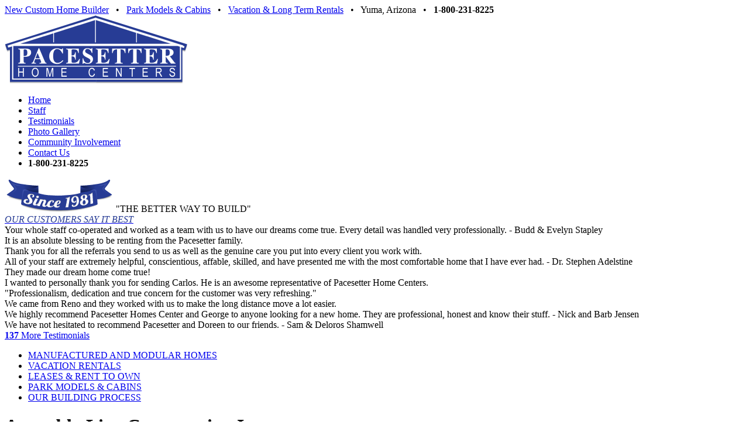

--- FILE ---
content_type: text/html
request_url: https://www.thebetterwaytobuildhomes.com/index.html
body_size: 15967
content:
<!DOCTYPE html>
<html lang="en">
<head>
	<meta charset="utf-8" />
	<title>Pacesetter Home Centers</title>
	<meta name="description" content="Pacesetter Homes: Manufactured housing by Schult Homes. Commercial Modular buildings, Custom homebuilder of manufactured, modular housing. Park Models and Cabins. Vacation and Long Term Rentals. Serving California and Arizona from Yuma, AZ."/>
	<meta name="keywords" content="Pacesetter Homes, Pacesetter Home Centers, Energy Star, Manufactured Home, Modular Home, Commercial Modular Building, Custom Homes, Home Builder, Park Model, Cabin, Vacation Rental, Long Term Rental, Rent to Own, Yuma, Arizona, Savant Estates"/>

	<link href='//fonts.googleapis.com/css?family=Lato:400,700,400italic,700italic|Changa+One:400,400italic' rel='stylesheet' type='text/css'>
	<link rel="icon" type="image/png" href="/art/favicon.ico">
	<link rel="stylesheet" href="/includes/css/styles.css" type="text/css" />
	<link rel="stylesheet" type="text/css" href="/includes/slick/slick.css"/>
	<link rel="stylesheet" href="/includes/font-awesome/css/font-awesome.min.css">
	<script type="text/javascript" src="//ajax.googleapis.com/ajax/libs/jquery/1.9.1/jquery.min.js"></script>
	<script type="text/javascript" src="/includes/js/stickynav.js"></script>
	<script type="text/javascript" src="/includes/js/backstretch.js"></script>
	<script type="text/javascript" src="/includes/slick/slick.js"></script>

	<link rel="image_src" href="/art/image.png" />
	<link rel="apple-touch-icon" href="/art/touch-icon-iphone.png">
	<link rel="apple-touch-icon" sizes="76x76" href="/art/touch-icon-ipad.png">
	<link rel="apple-touch-icon" sizes="120x120" href="/art/touch-icon-iphone-retina.png">
	<link rel="apple-touch-icon" sizes="152x152" href="/art/touch-icon-ipad-retina.png">
	<meta property="og:image" content="http://www.thebetterwaytobuildhomes.com/art/phc-fb.png" />

</head>
<body>
<div id="fb-root"></div>
<script>(function(d, s, id) {
  var js, fjs = d.getElementsByTagName(s)[0];
  if (d.getElementById(id)) return;
  js = d.createElement(s); js.id = id;
  js.src = "//connect.facebook.net/en_US/sdk.js#xfbml=1&version=v2.4";
  fjs.parentNode.insertBefore(js, fjs);
}(document, 'script', 'facebook-jssdk'));</script>
<div id="header">
	<div class="site-description">
		<div class="container">
			<a href="/manufactured-homes.html">New Custom Home Builder</a> &nbsp;&nbsp;&bull;&nbsp;&nbsp;
			<a href="/park-models-and-cabins.html">Park Models & Cabins</a> &nbsp;&nbsp;&bull;&nbsp;&nbsp;
			<a href="/leases-and-rent-to-own.html">Vacation & Long Term Rentals</a> &nbsp;&nbsp;&bull;&nbsp;&nbsp;
			Yuma, Arizona &nbsp;&nbsp;&bull;&nbsp;&nbsp; <b>1-800-231-8225</b>  &nbsp;&nbsp;&nbsp;&nbsp;  <a href="https://www.facebook.com/pages/Pacesetter-Home-Centers/251802144861199" target="_blank"><i class="fa fa-facebook-official fa-lg"></i></a>
		</div>
	</div>
	<div class="lawn">
		<div class="container">
			<div class="logo">
				<a href="/index.html"><img src="/art/Pacesetter-Home-Centers.png" alt="Pacesetter Home Centers" border="0"></a>
			</div>
			<div class="top-nav">
				<ul>
					<li><a href="/index.html"><i class="fa fa-home"></i> Home</a></li>
					<li><a href="/staff.html"><i class="fa fa-user"></i> Staff</a></li>
					<li><a href="/testimonials.html"><i class="fa fa-comment"></i> Testimonials</a></li>
					<li><a href="/photo-gallery.html"><i class="fa fa-picture-o"></i> Photo Gallery</a></li>
					<li><a href="/community-involvement.html"><i class="fa fa-users"></i> Community Involvement</a></li>
					<li><a href="/contact-us.html"><i class="fa fa-phone"></i> Contact Us</a></li>
					<li class="tiny-only"><b>1-800-231-8225</b>  &nbsp;&nbsp;&nbsp;&nbsp;  <a href="https://www.facebook.com/pages/Pacesetter-Home-Centers/251802144861199" target="_blank"><i class="fa fa-facebook-official fa-lg"></i></a></li>
				</ul>
			</div>
			<div class="slogan">
				<img src="/art/Since-1981.png" width="186" height="58" alt="Since 1981" border="0">
				<span>"THE BETTER WAY TO BUILD"</span>
			</div>
			<div class="testimonials">
				<a href="/testimonials.html"><span style="color:#273c95"><i>OUR CUSTOMERS SAY IT BEST</i></span></a>
						<div id="ticker">
							<div>Your whole staff co-operated and worked as a team with us to have our dreams come true. Every detail was handled very professionally. - Budd & Evelyn Stapley </div><div>It is an absolute blessing to be renting from the Pacesetter family.</div><div>Thank you for all the referrals you send to us as well as the genuine care you put into every client you work with.</div><div>All of your staff are extremely helpful, conscientious, affable, skilled, and have presented me with the most comfortable home that I have ever had. - Dr. Stephen Adelstine</div><div>They made our dream home come true!</div><div>I wanted to personally thank you for sending Carlos. He is an awesome representative of Pacesetter Home Centers.</div><div>"Professionalism, dedication and true concern for the customer was very refreshing."</div><div>We came from Reno and they worked with us to make the long distance move a lot easier.</div><div>We highly recommend Pacesetter Homes Center and George to anyone looking for a new home. They are professional, honest and know their stuff. - Nick and Barb Jensen</div><div>We have not hesitated to recommend Pacesetter and Doreen to our friends. - Sam & Deloros Shamwell</div>						</div>
				<a href="/testimonials.html" class="more-testimonials">
							<span class="fa-stack">
							    <i class="fa fa-comment fa-stack-2x"></i>
							    <strong class="comment-count fa-stack-1x fa-stack-text fa-inverse">
							    	137							    </strong>
							</span>
  					More Testimonials
  				</a>
			</div>
			<div style="clear:both;"></div>
		</div>
	</div>
	<div id="navigation">
		<div class="container">
			<ul>
				<li class="long"><a href="/manufactured-homes.html">MANUFACTURED AND MODULAR HOMES</a></li>
				<li class="short"><a href="/vacation-rentals.html">VACATION RENTALS</a></li>
				<li class="short"><a href="/leases-and-rent-to-own.html">LEASES & RENT TO OWN</a></li>
				<li class="short"><A href="/park-models-and-cabins.html">PARK MODELS & CABINS</a></li>
				<li class="short"><a href="/our-building-process.html">OUR BUILDING PROCESS</a></li>
			</ul>
		</div>
	</div>
</div>
<div id="header-spacer"></div>
<div id="slideshow">
	<div class="inner-shadow">
		<div class="container">
			<div id="caption-container">
				<div class="caption"></div>
				<div class="caption-description"></div>
				<div style="clear:both;"></div>
				<div style="clear:both;"></div>
			</div>
		</div>
		<div id="home-slideshow-nav">
			<i id="prev" class="fa fa-chevron-left"></i>
			<i id="next" class="fa fa-chevron-right"></i>
		</div>
	</div>
</div>
<div id="panel02">
	<div class="container">
		<h1 style="font-size:24pt;">Assembly Line Construction Is <i style="color:#FFF;">"THE BETTER WAY TO BUILD"</i></h1>
		<div class="better-way-col">
			<a href="/our-building-process.html" style="color:#FFF;">
			<span class="fa-stack fa-4x">
  				<i class="fa fa-circle fa-stack-2x"></i>
			  	<i class="fa fa-wrench fa-stack-1x fa-inverse"></i>
			</span>
			</a>
			<h3>Why Factory Built?</h3>
			<p>Virtually all the best products are manufactured in factories. <a href="/our-building-process.html">Click here to learn more</a>.</p>
		</div>
		<div class="better-way-col">
			<a href="/why-pacesetter.html" style="color:#FFF; height:100px; padding-top:30px; display:block;">
			<img src="/art/Pacesetter-Home-Centers.png" width="90%" border="0" alt="Pacesetter Home Centers">
			</a>
			<h3>Why Pacesetter Homes?</h3>
			<p>More than 100 years of experience ready to work for you. <a href="/why-pacesetter.html">Click here to learn more</a>.</p>
		</div>
		<div class="better-way-col">
			<a href="/our-builder.html" style="color:#FFF; height:100px; padding:20px 0px 10px 0px; display:block;">
			<img src="/art/Schult-white.png" width="90%" border="0" alt="Schult Homes">
			</a>
			<h3>Why Schult Homes?</h3>
			<p>America's Oldest, Largest and Most Experienced Home Builder. <a href="/our-builder.html">Click here to learn more</a>.</p>
		</div>
		<div class="better-way-col">
			<a href="/testimonials.html" style="color:#FFF;">
			<span class="fa-stack fa-4x">
  				<i class="fa fa-circle fa-stack-2x"></i>
			  	<i class="fa fa-commenting fa-stack-1x fa-inverse"></i>
			</span>
			</a>
			<h3>A Message From Our Bosses</h3>
			<p><a href="/testimonials.html">Click here</a> to see what our customers have to say about us. </p>
		</div>
		<div style="clear:both;"></div>
	</div>

</div>

<div id="clayton-built">
  <div class="container">
    <div class="col">
      <img width="250" height="auto" alt="claytonbuilt logo" src="/art/claytonbuilt_white.png">
    </div>
    <div class="col-text">
      <p><span id="clayton-paragraph"> <b>Clayton Built® Homes Yuma, AZ.</b> It’s not just a name. It’s a name that stands for something. There’s more to a home than just solid engineering and a modern design with all the bells and whistles. A home is a place to make memories and messes in, to color the walls blue and green because your kids got a new set of markers, to bake and laugh and grow and thrive. That’s why Clayton pays special care and attention to every square inch of each home we build from concept to delivery and installation and beyond.</p> <p><a href="clayton-built-homes-yuma-az.html" class="big-button">Click here to learn more about Clayton Built® Homes Yuma, AZ</a> </p></span>
    </div>
    <div class="hbg-logo">
    	<img src="/art/claytonHBG_white.png" width="300" height="auto" alt="hbglogo">
    </div>
  </div>
</div>

<div id="happyness">

	<div class="container">

		<div id="happyness-logo-div">
			<img src="/art/buildinghappyness.png" width="300" height="auto" alt="happynesslogo">
		</div>

		<div id="happyness-text">
			<p>Building Happyness is an aspiration, a blueprint for action, and <i>the way we open doors to a better life.</i>
				<br>
				<br>
			It is a reminder that we are called to listen, connect, and genuinely care about others in their pursuit of happiness.
				<br>
				<br>
			<b>It is our promise to be constantly building...</b><br>
			building dreams, trust, confidence,peace-of-mind, smiles and lasting memories.</p>
		</div>
	</div>
</div>

<div class="container-fluid" style="background-image: url(art/blueprint-bg.jpg); padding: 20px">


		<style>.cgi-rt{margin:auto; position:relative;pointer-events: none; height:406px;max-height:406px;max-width:720px;}@media only screen and (max-width: 510px){.cgi-rt{max-height:255px;height:255px;}</style>

		<div class="cgi-rt">

				<iframe style="pointer-events: auto;position:absolute;top:0;left:0;width:100%;height:100%;border:0;box-sizing: border-box;max-width: 720px!important;max-height: 406px!important;background: transparent!important;" height="406" width="720" id="rtplayerjlC"  type="text/html" src="https://elocallink.tv/e/?v=jlC&ap=1" frameborder="0" allow="autoplay; encrypted-media" allowfullscreen></iframe>
		</div>

</div>


<div id="footer">
	<div class="container">
		<div class="col2">
			<h1>Pacesetter Home Centers is refining the custom home building process with <i>"THE BETTER WAY TO BUILD"</i></h1>
			<p>Please contact us and let us know how we may serve you. A customer service representative will contact you soon. Thank you again for choosing Pacesetter Home Centers.</p>
			<p style="margin:10px 0px;"><a href="/contact-us.html" class="big-button">Fill Our Contact Email Form</a></p>
			<div class="phone-number">
				or call us:  <span>1-800-231-8225</span>
				<p>Pacesetter Home Centers<br>
				8717 S. Frontage Rd.<br>
				Yuma, AZ 85366<br>
				<a href="https://www.google.com/maps/place/8717+S+Interstate+8+Frontage+Rd,+Yuma,+AZ+85365/@32.6706865,-114.4847997,15.79z/data=!4m2!3m1!1s0x80d660f8cdfae7e7:0xdaffa95f96440c03" target="_blank"><span>View location map</span></a></p>
			</div>
		</div>
		<div class="col2" style="margin-left:40px;">
			<div class="fb-page" data-href="https://www.facebook.com/pages/Pacesetter-Home-Centers/251802144861199" data-width="450" data-height="600" data-small-header="false" data-adapt-container-width="true" data-hide-cover="false" data-show-facepile="true" data-show-posts="true" style="border:1px solid #666;"><div class="fb-xfbml-parse-ignore"><blockquote cite="https://www.facebook.com/pages/Pacesetter-Home-Centers/251802144861199"><a href="https://www.facebook.com/pages/Pacesetter-Home-Centers/251802144861199">Pacesetter Home Centers</a></blockquote></div></div>
		</div>
		<div style="clear:both;"></div>
		<div class="credits">
			<hr>
			<div class="col2">
				&copy; Pacesetter Home Centers
			</div>
			<div class="col2" style="float:right; text-align:right;">
				<a href="http://www.mgmdesign.com" target="_blank">Web site developed by MGM Design in Yuma, Arizona</a>
			</div>
			<div style="clear:both;"></div>
		</div>
		<div style="clear:both;"></div>
	</div>
</div>

<script>
	$(function() {
		 $('#slideshow').backstretch([
//			"art/slide01.jpg",
			"art/slide02.jpg",
			"art/slide03.jpg",
			"art/slide04.jpg",
			"art/slide05.jpg",
			"art/slide06.jpg"
	    ], {
       		fade: 200,
	        duration: 12000
	    });
        var texts = [
 //         "Refining The Home Building Process",
          "Quality You Expect",
          "Customize Your Home",
          "Green Building",
          "Custom Quality Without the Wait.",
          "Savant Homes"
        ];
        var description = [
//          "<i class='fa fa-line-chart fa-5x'></i>Our partner, Berkshire Hathaway, is the largest home builder in the world. This gives us the buying power to provide you with the highest quiality, most efficient home possible at affordable prices.<div style='clear:both;'></div>",
          "<i class='fa fa-cloud fa-5x'></i>Our assembly line construction in a climate controlled environment offer you the highest level of consistency, efficiency and quality with every home we build. What Henry Ford did to advance the automobile industry, we are now doing for housing.<div style='clear:both;'></div>",
          "<i class='fa fa-wrench fa-5x'></i>All floorplans can be easily customized using precision digital computer specifications. You dream it, we build it.<div style='clear:both;'></div>",
          "<img src='/art/Energy_Star.png' width='100' border='0' style='padding:0px 0px 10px 10px; float:right;'>Our building facility defines efficiency - everything is recycled and re-used. Your finished home is built to extremely high efficiency standards. Our process is so refined, the waste from and entire 1700 square foot home can often be fit in a single wheel barrel.<div style='clear:both;'></div>",
          "<i class='fa fa-clock-o fa-5x'></i>Your next home should be built in our controlled, high quality, high efficiency environment that often results in homes that can be ready in as little as 90 days.<div style='clear:both;'></div>",
          "<i class='fa fa-key fa-5x'></i>Model homes are available for immediate occupancy in Savant Estates and other areas.<div style='clear:both;'></div>",
        ];
        $(window).on("backstretch.show", function (e, instance) {
			$('.caption').fadeOut(300, function() {
				$(this).html( texts[instance.index] ).fadeIn(500);
			});
			$('.caption-description').fadeOut(300, function() {
				$(this).html( description[instance.index] ).fadeIn(500);
			});
        });


		$("#prev").click(function (e) {
		e.preventDefault();
		  $("#slideshow").backstretch('prev');
		});

		$("#next").click(function (e) {
		e.preventDefault();
		  $("#slideshow").backstretch('next');
		});

		$('#ticker').slick({
			slidesToShow: 1,
			slidesToScroll: 1,
			autoplay: true,
			autoplaySpeed: 8000,
			dots: false,
			infinite: true,
			fade: false,
			vertical: true,
			speed: 800,
			arrows: false,
			lazyLoad: true,
			touchMove: false,
			accessibility: false,
			draggable: false,
		});

	    $('#panel02').backstretch("art/blueprint-bg.jpg");
	});

</script>

</body>
</html>

--- FILE ---
content_type: text/html; charset=UTF-8
request_url: https://elocallink.tv/e/?v=jlC&ap=1
body_size: 24532
content:
 


<!DOCTYPE html>
<html lang="en">
<head>
	<!-- vol: -1 -->
	<!-- ccs: disabled -->
	<!-- <track kind="captions" src="//elocallink.tv/m/v/15/getTextTrack.php?mid=162317" srclang="en" label="English" mode="disabled"> -->
	<title>Pacesetter Home Centers</title>
	<meta property="fb:app_id" content="307499559426335"/><meta property="og:url" content="https://elocallink.tv/e/share.php?ffb=1&v=jlC&ap=1"/><meta property="og:title" content="Pacesetter Home Centers"/><meta property="og:image" content="https://vid.hellonetcdn.com/vid/az/yuma/biz/azyu18_19_rev2_iwd1.jpg?"/>
	<link href="https://fonts.googleapis.com/css?family=PT+Sans" rel="stylesheet">
	<link rel="stylesheet" href="https://cdnjs.cloudflare.com/ajax/libs/font-awesome/6.5.1/css/all.min.css"  crossorigin="anonymous">

	<script src="/m/v/15/video.6.13.0.js"></script>
	<link href="/m/v/15/video-js.min.6.13.0.css" rel="stylesheet" type="text/css">

	<!--<link href="https://files.hellonetcdn.com/st/js/video-js-6.8.0/video-js.css" rel="stylesheet">-->
	<script src="https://ajax.googleapis.com/ajax/libs/jquery/1.12.0/jquery.min.js"></script>
	<link href="https://files.hellonetcdn.com/st/js/video-js-6.8.0/videojs-contextmenu-ui.css" rel="stylesheet">
	<link href="https://files.hellonetcdn.com/st/js/video-js-6.8.0/rt-videojs-playlist-ui.css" rel="stylesheet">
	<script src="https://files.hellonetcdn.com/st/js/video-js-6.8.0/ie8/videojs-ie8.min.js"></script>
	<!--<script src="https://files.hellonetcdn.com/st/js/video-js-6.8.0/video.min.js"></script>-->
	<script src="https://files.hellonetcdn.com/st/js/video-js-6.8.0/videojs-playlist.min.js"></script>
	<script src="https://files.hellonetcdn.com/st/js/video-js-6.8.0/videojs-playlist-ui.min.js"></script>
	<script src="https://files.hellonetcdn.com/st/js/video-js-6.8.0/videojs-contextmenu.min.js"></script>
	<script src="https://files.hellonetcdn.com/st/js/video-js-6.8.0/videojs-contextmenu-ui.min.js"></script>
	<script src="https://elocallink.tv/m/v/15/CustomCCButton.js"></script>

	<script src="/m/v/Redesign4/js/videojs-resolution-switcher-v7_20210303.js"></script>
	<link href="/m/v/Redesign4/js/videojs-resolution-switcher-v7.css" rel="stylesheet" type="text/css">

	<!-- <link rel="stylesheet" href="https://cdnjs.cloudflare.com/ajax/libs/uikit/3.0.0-rc.2/css/uikit.min.css" /> -->

	<meta name="viewport" content="width=device-width, initial-scale=1">
	<script src="/m/v/Redesign4/js/KolorWheel.min.js"></script>
	<script src="js/SharePanel.js?r=1768354871"></script>
	<script>
	var sharePanel;
	var thisBaseLink = 'https://elocallink.tv/e/share.php?ffb=1&v=jlC&ap=1';
	var su = 'Check out this video';
	var brandColor = '#000000';


	</script>
	<style>

		html {
			overflow: hidden;
		}
		body {
			background-color: transparent!important;
			color: #fff;
			height: 100%;
			width: 100%;
			overflow: hidden;
			position: absolute;
			margin: 0;
			padding: 0;
		}

		.fadein {
			opacity: 1;
			transition: opacity .25s ease-in-out;
			-moz-transition: opacity .25s ease-in-out;
			-webkit-transition: opacity .25s ease-in-out;
		}
		.fadeout {
			opacity: 0;
			transition: opacity 1.25s ease-in-out;
			-moz-transition: opacity 1.25s ease-in-out;
			-webkit-transition: opacity 1.25s ease-in-out;
		}


				@media only screen and (max-width: 600px) {
		/*.oneclickvideo-dimensions.vjs-fluid {
		    padding-top: 58%;
		  }*/
		}

		.playlist-container.vjs-fluid {
			/*padding-top: 39.6%;*/
		}
		.at-expanding-share-button-toggle-bg {
			opacity: 0.5!important;
		}
		.at-expanding-share-button-toggle-bg  span {
			background-color: blue!important;
		}
		.at-expanding-share-button[data-position=bottom-right] {
			/*	top:30px!important;
				left:10px!important; */
		}

		.vjs-playlist-vertical .vjs-playlist-thumbnail {
			display: block;
			width: 100%;
			height: 70px;
		}

		.video-js,
		.playlist-container {
			/*position: relative;
			min-width: 100px;
			min-height: 50px;
			height: 0;*/
		}

		.video-js .vjs-text-track-display > div > div > div {
			background-color:  rgba(0, 0, 0, 0.45)!important;
			padding: .25em .5em;
			border-radius: .35em;
			-moz-border-radius: .35em;
			-webkit-border-radius: .35em;
			font-size: 100% !important;
		}
		.video-js .vjs-texttrack-settings {
			display: none;
		}

		.video-js button.vjs-subs-caps-button > span:before {
			content: "\f20a" !important;
			font-size: 1.6em !important;
			line-height: 1.8em !important;
			font-weight: 400 !important;
			font-family: 'FontAwesome', 'Font Awesome', 'Font Awesome 5', 'Font Awesome 5 Free', 'Font Awesome 5 Brands', 'Font Awesome 6 Free' !important;
		}
		.video-js button.vjs-subs-caps-button.showing > span:before {
			font-weight: 900 !important;
		}

		#mediaspace {
			display: flex;
			flex-wrap: wrap;
			justify-content: space-between;

			width: 100%;
			height: 100%;

			position: relative;
			top: 0;
			left: 0;
			
		}
				body.playlist #mediaspace {
			width: calc(100% - 180px);
		}
		

		#bug {
			z-index:1000;
			position: absolute;
			opacity: 0.75;
			left:10px;
			top:4px;
		}
		#businessbug {
			z-index:1000;
			position: absolute;
			opacity: 0.65;
			right:1px;
			top:1px;
		}
		@media only screen and (max-width: 600px) {
			#businessbug {
				width:60px;height:60px;
			}
		}
		#unmutebug {
			z-index:1000;
			position: absolute;
			opacity: 0.95;
			left:16px;
			top:150px;
		}
		@media only screen and (max-width: 600px) {
			#unmutebug {
				top:150px;
			}
		}
		.video-js {
			flex: 3 1 80%;
		}
		.playlist-container,
		.playlist-container.vjs-fluid {
			padding-top: 0;
						width: 180px;
			height: 100%;
			position: absolute;
			top: 0;
			left: 100%;
					}
		.vjs-playlist
		{
			height: 100%;
		}
		#oneclickvideo {
			padding-top: 56.25%;
		}
		#oneclickvideo.vertical{
			padding-top:177%;
		}
		#businessinfosection {
			font-family: Arial;
			color: black;
			font-size: large;
					}
		#businessinfosection .bphone {
			font-size: larger;
			font-weight: bold;
		}
		#businessinfosection .bspace {
			width:40px;
			display: inline-block;
		}
		#businessinfosection .bweb a:link {
			text-decoration: none;
		}
		.nosho {
			display: none !important;
		}




		/* Resolution Button */
		.vjs-resolution-button .vjs-menu,
		.vjs-subs-caps-button .vjs-menu {
			bottom: 100%;

			/*width: auto;*/
			margin-bottom: 0;
		}
		.vjs-menu-button-popup .vjs-menu .vjs-menu-content {
			bottom: 100%;
		}
		.vjs-resolution-button .vjs-resolution-button-label {
			color: #fff;

			display: flex;
			display: -webkit-flex;
			align-items: center;
			-webkit-align-items: center;
			-moz-align-items: center;
			justify-content: center;
			-webkit-justify-content: center;
			-moz-justify-content: center;
		}

		.share {
	background-color: rgba(0, 0, 0, .7);

	position: absolute;
	top: 0;
	left: 0;
	z-index: 100;

	width:100%;
		height: 88px;
	
	padding: 0 1rem;

	box-sizing: border-box;
	-webkit-box-sizing: border-box;

	overflow: hidden;

	text-align: center;
	white-space: nowrap;

	transform: translate3d(0, -100%, 0);
	-webkit-transform: translate3d(0, -100%, 0);
	-moz-transform: translate3d(0, -100%, 0);

	transition: all .3s ease-out;
	-webkit-transition: all .3s ease-out;
	-moz-transition: all .3s ease-out;
	transition-property: transform;
	-webkit-transition-property: transform;
	-moz-transition-property: transform;

	display: flex;
	display: -webkit-flex;
	align-items: center;
	-webkit-align-items: center;
	-moz-align-items: center;
	justify-content: center;
	-webkit-justify-content: center;
	-moz-justify-content: center;
}
.share.visible {
	transform: translate3d(0, 0, 0);
	-webkit-transform: translate3d(0, 0, 0);
	-moz-transform: translate3d(0, 0, 0);
}
.videoContainer.loading .share.visible {
	transform: translate3d(0, -100%, 0);
	-webkit-transform: translate3d(0, -100%, 0);
	-moz-transform: translate3d(0, -100%, 0);
}
.share > span {
	flex-shrink: 1;
	-webkit-flex-shrink: 1;
	-moz-flex-shrink: 1;
	flex-grow: 0;
	-webkit-flex-grow: 0;
	-moz-flex-grow: 0;
}
.share > span > img {
	max-width: 100%;
	height: auto;
}
.share .icon {

		width: 3rem;
	height: 3rem;
	margin: 0 .5rem;
	border-radius: 1.75rem;
	

	flex-shrink: 0;
	-webkit-flex-shrink: 0;
	-moz-flex-shrink: 0;

	/*
	background-color: #ccc;
	*/

	color: #fff;
	font-size: 1.15rem;

	display: flex;
	display: -webkit-flex;
	align-items: center;
	-webkit-align-items: center;
	-moz-align-items: center;
	justify-content: center;
	-webkit-justify-content: center;
	-moz-justify-content: center;

	transition: all .3s ease-out;
	-webkit-transition: all .3s ease-out;
	-moz-transition: all .3s ease-out;
	transition-property: background-color;
	-webkit-transition-property: background-color;
	-moz-transition-property: background-color;
}
.share .icon .fas,
.share .icon .fab {
		font-size: 1.5rem;
	
}


.vjs-paused.vjs-has-started .vjs-big-play-button {
  display: block;
}

</style>
</head>
<body>

	<iframe id='zvl_iframe_post' style='display:none' src="about:blank"></iframe>

	<section id='mediaspace' >
		<div style="width:100%;">
					<nav class="share visible">
						<button class="shareFacebook icon" role="button" aria-live="polite" tabindex="0"><i class="fab fa-facebook-f"></i></button>
						<button class="shareTwitter icon" role="button" aria-live="polite" tabindex="0"><i class="fa-brands fa-x-twitter"></i></button>
						<button class="shareEmail icon" role="button" aria-live="polite" tabindex="0"><i class="fas fa-envelope"></i></button>
						<button class="shareGmail icon" role="button" aria-live="polite" tabindex="0"><i class="fab fa-google"></i></button>
						<button class="shareLinkedin icon" role="button" aria-live="polite" tabindex="0"><i class="fab fa-linkedin-in"></i></button>

								<button class="shareNative icon" role="button" aria-live="polite" tabindex="0" style="display:none;"><i class="fa-solid fa-arrow-up-from-bracket"></i></button>

					</nav>


										<div id="unmutebug"><a href="javascript:void(0)" onclick="upVol();"><img src="https://files.hellonetcdn.com/st/js/video-js-6.8.0/unmute.png" /></a></div>
					
					<video id="oneclickvideo" class="video-js vjs-fluid vjs-default-skin vjs-big-play-centered " controls autoplay muted loop playsinline preload="auto" poster="" >
				    	<source id="oneclicksource" src="" type="video/mp4">
						<track kind="captions" src="//elocallink.tv/m/v/15/getTextTrack.php?mid=162317" srclang="en" label="English" mode="disabled">						<p class="vjs-no-js">To view this video please enable JavaScript, and consider upgrading to a web browser that supports HTML5 video</p>
					</video>
	</div>
		
		<div id="businessinfosection" class="nosho">
			<span class="bspace"></span><span class="bname">Pacesetter Home Centers</span>  <span class="bspace"></span><span class="bphone">(928) 726-8225</span><span class="bspace"></span> <span class="bweb"><a href="http://www.thebetterwaytobuildhomes.com/" itemprop='url' alt="Pacesetter Home Centers" target="_blank">Website</a></span>
		</div>
	</section>

</body>
<script>
	var w = Math.max(document.documentElement.clientWidth, window.innerWidth || 0);
	var h = Math.max(document.documentElement.clientHeight, window.innerHeight || 0);
	var isMobile = function() { return typeof window.orientation !== 'undefined'; }
	var hasharr = getHashParams();
	var customCCButton = new CustomCCButton();
	var videoVolume = -1;
	var videoCaptions = 'disabled';
	var token = '';
	var player;
	var tracks;
	var vids = [{"vname":"azyu18_19_rev2_iwd","vpath":"\/\/vid.hellonetcdn.com\/vid\/az\/yuma\/biz","shortname":"Welcome","mid":"162317","webvtt":true}];


	var isHor = false;
	if (w<610) {
		isHor = true;
	}
	function addCSSRule(stylesheet,selector, rules, index) {

		if(stylesheet)
		{
			if("addRule" in stylesheet) {
				stylesheet.addRule(selector, rules, index);
			}else if("insertRule" in stylesheet) {
				stylesheet.insertRule(selector + "{" + rules + "}", index);
			}
		}

	}
	function rgb2hex(red, green, blue) {
		var rgb = blue | (green << 8) | (red << 16);
		return '#' + (0x1000000 + rgb).toString(16).slice(1)
	}

	function hexToRgb(hex) {
		var result = /^#?([a-f\d]{2})([a-f\d]{2})([a-f\d]{2})$/i.exec(hex);
		return result ? {
			r: parseInt(result[1], 16),
			g: parseInt(result[2], 16),
			b: parseInt(result[3], 16)
		} : null;
	}
	function setColors(mainColor)
	{
		var style = document.createElement('style');
		style.appendChild(document.createTextNode(''));
		document.head.appendChild(style);
		var stylesheet = style.sheet;

		var base = new KolorWheel(mainColor);
		var socColor = new KolorWheel(base);
		if(socColor.l < 35) socColor.l = 35;
		socColor.h += 20;

		var iconColor = new KolorWheel(socColor);
		iconColor.l += 15;
		addCSSRule(stylesheet,".shareFacebook, .shareTwitter, .shareEmail, .shareGmail, .shareLinkedin, .shareNative", "background-color: "+mainColor+";border-color:transparent;");
		//facebookColor.l += 15;
		addCSSRule(stylesheet,".shareFacebook:hover, .shareTwitter:hover, .shareEmail:hover, .shareGmail:hover, .shareLinkedin:hover, .shareNative:hover", "background-color: "+iconColor.getHex()+";");
		var rgb = hexToRgb(mainColor);
		addCSSRule(stylesheet,".share", "background-color: rgba("+rgb.r+", "+rgb.g+", "+rgb.b+", .7);");
	}
	function trackModeChange(e) {
		var tracks = player.textTracks();
		if(tracks.length > 0) {
			var track = tracks[tracks.length-1];

			//console.log('changing videoCaptions: '+track.mode);
			videoCaptions = track.mode;
		}

		var xhttp;
		xhttp = new XMLHttpRequest();
		xhttp.onreadystatechange = function() {
			if(this.readyState == 4 && this.status == 200) {
				//console.log('fake AJAX trackModeChange: ' + xhttp.responseText);
			}
		};
		xhttp.open("GET",  '/m/v/15/saveSessionVar.php?type=cookie&ccs=' + videoCaptions, true);
		xhttp.send();
	}

	function getHashParams() {

	    var hashParams = {};
	    var e,
	        a = /\+/g,  // Regex for replacing addition symbol with a space
	        r = /([^&;=]+)=?([^&;]*)/g,
	        d = function (s) { return decodeURIComponent(s.replace(a, " ")); },
	        q = window.location.hash.substring(1);

	    while (e = r.exec(q))
	       hashParams[d(e[1])] = d(e[2]);

	    return hashParams;
	}
	function leftView() {
		player.pause();
	}
	function returnedView() {
		player.play();
	}
	function upVol() {
		player.volume(0.75);
		player.muted(false);
		document.getElementById("unmutebug").style.display = "none";
	}

	function inIframe () {
	    try {
	        return window.self !== window.top;
	    } catch (e) {
	        return true;
	    }
	}

	/**
	 * Handle a message that was sent from some window.
	 *
	 * @param {MessageEvent} event The MessageEvent object holding the message/data.
	 */
	function handleMessage(event) {
		//console.log("Received a message from " + event.origin + ".");

		// When one window sends a message, or data, to another window via
		// `parent.postMessage()`, the message (the first argument) in the
		// `parent.postMessage()` call is accessible via `event.data` here.
		var messageFromSender = event.data;
		if (messageFromSender.action == 'soundon') {
			upVol();
		} else 	if (messageFromSender.action == 'soundoff') {
			player.muted(true);
		} else 	if (messageFromSender.action == 'play') {
			player.play();
		} else 	if (messageFromSender.action == 'pause') {
			player.pause();
		}
		// Do something with the data.
		//console.log(messageFromSender);
	}

	/*
	Get the constructed ELL video URL.
	@param path (string): URL path
	@param file (string): file name
	@param size (string): optional lrg|xlrg|xtlrg, if not supplied the value will be calculated by screen size
	*/
	function getVideoURL(path, file, size) {

		if(!size) {
			var available_width = window.innerWidth;
			if(vids.length > 1) {
				available_width -= 180;
			}

			var size;
			if(available_width <= 720 + (960-720)/2) {
				size = 'lrg';
			}else if(available_width <= 960 + (1280-960)/2) {
				size = 'xlrg';
			}else{
				size = 'xtlrg';
			}

			//console.log('getVideoURL: ' + path + ' / ' + file + ' / ' + available_width + ' / ' + size);
		}else{
			//console.log('getVideoURL: ' + path + ' / ' + file + ' / ' + size);
		}

		var suffix;
		switch(size) {
			case 'lrg':
			case 'xlrg':
			case 'xtlrg':
				suffix = "_"+size+"_univ";
			break;
			default:
				suffix = "_lrg_univ";
			break;
		}

		return path+'/'+file+suffix+'.mp4?'+token;
	}
	function getVideoPoster(path, file) {
		return path+'/'+file+'1.jpg?'+token;
	}

	function getVideoSize(url) {
		var mp4loc = url.indexOf('_univ.mp4');
		var beginning = url.substr(0, mp4loc);
		var beginning_sections = beginning.split('_');
		var size = beginning_sections[beginning_sections.length-1];
		return size;
	}
	function getVideoObject(url) {
		var vid;

		var mp4loc = url.indexOf('_univ.mp4');
		var beginning = url.substr(0, mp4loc);
		var beginning_sections = beginning.split('_');
		var size = beginning_sections[beginning_sections.length-1];

		for(var i = 0; i < vids.length; i++) {
			var test_vid = vids[i];

			var vid_info = test_vid.vpath+'/'+test_vid.vname;
			var vid_info_length = vid_info.length + 1 + size;

			var url_segment = beginning.substr(beginning.length-vid_info_length, vid_info.length);

			if(url_segment == vid_info) {
				vid = test_vid;
				break;
			}
		}

		return vid;
	}

	function getVideoSizes(videoID, ELLvideo_obj) {
		//console.log('getVideoSizes: ' + videoID + ' / ' + JSON.stringify(ELLvideo_obj));

		var xhttp;
		xhttp = new XMLHttpRequest();
		xhttp.ELLvideo_obj = ELLvideo_obj;
		xhttp.videoID = videoID;
		xhttp.onreadystatechange = function() {
			if(this.readyState == 4 && this.status == 200) {
				//console.log('fake AJAX trackModeChange: ' + xhttp.responseText);

				var data = JSON.parse(this.responseText);

				if(data.sizes) {

					var sizes = data.sizes.split('|');
					var sources = new Array();
					for(var i = 0; i < sizes.length; i++) {
						var size = sizes[i];
						switch(size) {
							case 'lrg':
								var source = {
									src: getVideoURL(this.ELLvideo_obj.vpath, this.ELLvideo_obj.vname, size),
									type: 'video/mp4',
									label: '360p'
								}
								sources.push(source);
							break;
							case 'xlrg':
								var source = {
									src: getVideoURL(this.ELLvideo_obj.vpath, this.ELLvideo_obj.vname, size),
									type: 'video/mp4',
									label: '720p'
								}
								sources.push(source);
							break;
							case 'xtlrg':
								var source = {
									src: getVideoURL(this.ELLvideo_obj.vpath, this.ELLvideo_obj.vname, size),
									type: 'video/mp4',
									label: '1080p'
								}
								sources.push(source);
							break;
						}
					}

					//Set current label on resolution selector button (not currently used, icon always shown)
					var url = player.src();
					var size = getVideoSize(url);
					var selected_label;
					switch(size) {
						case 'lrg':
							selected_label = '360p';
						break;
						case 'xlrg':
							selected_label = '720p';
						break;
						case 'xtlrg':
							selected_label = '1080p';
						break;
					}

					if(sizes.length > 1) player.updateSrc(sources, selected_label);
				}
			}
		};
		xhttp.open("GET", "/m/v/Redesign4/php/getVideoSizes.php?vpath="+encodeURIComponent(ELLvideo_obj.vpath)+"&vname="+encodeURIComponent(ELLvideo_obj.vname), true);
		xhttp.send();
	}
	function showShare() {
		$("#mediaspace").find('nav.share').addClass('visible');
	}

	function hideShare() {
		$("#mediaspace").find('nav.share').removeClass('visible');
	}

</script>



<script>
	document.addEventListener("DOMContentLoaded", function(event) {
		setColors(brandColor);
		console.log(thisBaseLink);
		sharePanel = new SharePanel();
		if (navigator.share) {
			$(".shareNative").show();
		}
		else {
			$(".shareNative").hide();
		}
		//do work
		
		document.getElementById("zvl_iframe_post").src="//cloudtailer.com/tracking/universal_tracking.php?ref_url=https://www.thebetterwaytobuildhomes.com/index.html&pid=x8BBa6a3&insert_type=busembedvideo&etx=mozilla%2F5.0+%28macintosh%3B+intel+mac+os+x+10_15_7%29+applewebkit%2F537.36+%28khtml%2C+like+gecko%29+chrome%2F131.0.0.0+safari%2F537.36%3B+claudebot%2F1.0%3B+%2Bclaudebot%40anthropic.com%29&force=Q4Apx5BNN1xAQ23";
		
		/*if(addthis.share) {
			addthis.share('.sharediv');
		}*/

		var hp = getHashParams();
		if (window.self == window.top) {
			//unframed
			var thed = document.getElementById('businessinfosection');
			thed.className = "fadein";
			document.getElementById("mediaspace").style.maxWidth = "1400px";

		} else {

		}
		//console.log(hp);




		if (window.addEventListener) {
			window.addEventListener("message", handleMessage);
		} else {
			window.attachEvent("onmessage", handleMessage);
		}




		//Set the video src
		var video_el = document.getElementById('oneclickvideo');
		video_el.setAttribute('poster', getVideoPoster(vids[0].vpath, vids[0].vname));
		var source_el = document.getElementById('oneclicksource');
		source_el.setAttribute('src', getVideoURL(vids[0].vpath, vids[0].vname, 'xtlrg'));

		player = videojs('oneclickvideo', {
			plugins: {
				videoJsResolutionSwitcher: {
					dynamicLabel: true
				}
			}
		});

		tracks = player.textTracks();
		customCCButton.createChangeListener(tracks);

		tracks.addEventListener('change', trackModeChange, false);

		if(videoVolume != -1) {
			player.volume(videoVolume);
		}

		if(vids.length > 1) {

			//Create the playlist
			var theplaylist = new Array();
			for(var i = 0; i < vids.length; i++) {
				var vid = vids[i];

				var playlistItem = {
					name: vid.shortname,
					sources: [
						{ src: getVideoURL(vid.vpath, vid.vname, 'xtlrg'), type: 'video/mp4' }
					],
					thumbnail: [
						{
							srcset: getVideoPoster(vid.vpath, vid.vname),
							type: 'image/jpeg',
							media: '(min-width: 40px;)'
						},
						{
							src: getVideoPoster(vid.vpath, vid.vname)
						}
					]
				};

				if(vid.webvtt) {
					playlistItem.textTracks = [{
						src: '//elocallink.tv/m/v/15/getTextTrack.php?mid='+vid.mid,
						kind: 'captions',
						srclang: 'en',
						label: 'English',
						default: videoCaptions,
						mode: videoCaptions
					}];
				}

				theplaylist.push(playlistItem);
			}

			player.playlist(theplaylist);
		    // Initialize the playlist-ui plugin with no option (i.e. the defaults).
		    player.playlistUi({
			    playOnSelect: true
		    });
		    player.playlist.autoadvance(0);

		    player.on('playlistitem', function() {

				//remove the resolution switcher until the current video sizes load


				//Load currentvideo sizes
				var vid = getVideoObject(player.src());
				getVideoSizes('oneclickvideo', vid);
			});

			player.on('resolutionchange', function() {
				var url = player.src();
				var size = getVideoSize(url);

				//update the playlist src with the new size
				var playlist = player.playlist();
				for(var i = 0; i < playlist.length; i++) {
					var item = playlist[i];
					var src = item.sources[0].src;
					var vid = getVideoObject(src);
					var newsrc = getVideoURL(vid.vpath, vid.vname, size);
					item.sources[0].src = newsrc;
				}
			});
	    }
	    player.contextmenuUI({
			content: [{

		    // A plain old link.
		    href: 'https://www.cgicompany.com/',
		    label: 'Powered by eLocalLink (tm)'
		  }]
		});
		player.on('volumechange', function() {
		 	var unmutebug = document.getElementById("unmutebug");
		 	if(unmutebug) unmutebug.style.display = "none";

		 	if(player.volume() != videoVolume) {
				videoVolume = player.volume();

				var xhttp;
				xhttp = new XMLHttpRequest();
				xhttp.onreadystatechange = function() {
					if(this.readyState == 4 && this.status == 200) {
						console.log('fake AJAX volume saved: ' + xhttp.responseText);
					}
				};
				xhttp.open("GET",  '/m/v/15/saveSessionVar.php?type=cookie&vol=' + videoVolume, true);
				xhttp.send();
			}
	  	});
		player.on('play', function() {

			 hideShare();
			 this.bigPlayButton.hide();
	  	});
			player.on('pause', function() {

				 showShare();
				 this.bigPlayButton.show();
		  	});
	  	player.on('ended', function() {

			showShare();
			this.bigPlayButton.show();
	  	});
	  	player.on('error', function(e) {
			var src = player.src();

			var new_src;
			if(src.indexOf('_xtlrg_univ.mp4') != -1) {
				new_src = src.replace('_xtlrg_univ.mp4', '_xlrg_univ.mp4');
			}else if(src.indexOf('_xlrg_univ.mp4') != -1) {
				new_src = src.replace('_xlrg_univ.mp4', '_lrg_univ.mp4');
			}

			if(new_src) {
				player.src(new_src);
			}
		});

	  	getVideoSizes('oneclickvideo', vids[0]);
	});

</script>
</html>


--- FILE ---
content_type: text/html; charset=UTF-8
request_url: https://cloudtailer.com/tracking/universal_tracking.php?ref_url=https://www.thebetterwaytobuildhomes.com/index.html&pid=x8BBa6a3&insert_type=busembedvideo&etx=mozilla%2F5.0+%28macintosh%3B+intel+mac+os+x+10_15_7%29+applewebkit%2F537.36+%28khtml%2C+like+gecko%29+chrome%2F131.0.0.0+safari%2F537.36%3B+claudebot%2F1.0%3B+%2Bclaudebot%40anthropic.com%29&force=Q4Apx5BNN1xAQ23
body_size: 55
content:
 


41163here3.14.129.4 : Fairfield,CT,US,United States

--- FILE ---
content_type: text/vtt;charset=utf-8
request_url: https://elocallink.tv/m/v/15/getTextTrack.php?mid=162317
body_size: 3442
content:
WEBVTT 

00:00:02.004 --> 00:00:03.099
 Since nineteen eighty one pace

00:00:03.099 --> 00:00:05.067
 setter home centers has been supplying

00:00:05.067 --> 00:00:07.034
 quality build affordable housing

00:00:07.034 --> 00:00:09.011
 in Yuma and surrounding areas

00:00:09.004 --> 00:00:10.099
 We build everything from new

00:00:10.099 --> 00:00:12.067
 and vacation homes to park

00:00:12.067 --> 00:00:14.062
 models cabins as well as commercial

00:00:14.062 --> 00:00:16.034
 buildings backed by Berkshire

00:00:16.034 --> 00:00:18.021
 Hathaway are builders showed Holmes

00:00:18.021 --> 00:00:20.036
 is America's oldest and most experienced

00:00:20.036 --> 00:00:22.026
 builder of manufactured and modular

00:00:22.026 --> 00:00:24.038
 housing We build the highest quality

00:00:24.038 --> 00:00:26.039
 homes in the industry and we stand

00:00:26.039 --> 00:00:27.075
 firmly behind that distinction with

00:00:27.075 --> 00:00:29.027
 the industry's finest ten year

00:00:29.027 --> 00:00:31.028
 warranty Pacesetter Home Center's

00:00:31.028 --> 00:00:33.049
 offers a better way to build by

00:00:33.049 --> 00:00:34.061
 using a factory builds system

00:00:34.061 --> 00:00:36.024
 were able to design customize

00:00:36.024 --> 00:00:37.008
 and build Mohr efficiently and

00:00:37.008 --> 00:00:39.089
 with greater quality control resulting

00:00:39.089 --> 00:00:44.041
 in a better product Pacesetter

00:00:44.041 --> 00:00:46.032
 Holmes was able to provide a new home

00:00:46.033 --> 00:00:48.032
 with a floor plan that truly accommodates

00:00:48.032 --> 00:00:52.029
 my needs Thank you pacesetter

00:00:52.029 --> 000:00:54 homes for everything you have done

000:00:54 --> 00:00:56.025
 for us We love our new home

00:00:58.044 --> 00:00:59.097
 Thank you Pay center homes for a

00:00:59.097 --> 00:01:01.062
 wonderful home By experience

00:01:01.082 --> 00:01:07.087
 we love our new home at Pacesetter

00:01:07.087 --> 00:01:09.709
 Homes Our goal is to meet your housing

00:01:09.709 --> 00:01:11.038
 needs are knowledgeable Team of

00:01:11.038 --> 00:01:13.017
 employees share over two hundred

00:01:13.017 --> 00:01:15.022
 years of building and design experience

00:01:15.489 --> 00:01:17.030
 and most have been with us for over twenty

00:01:17.030 --> 00:01:19.022
 years we realised that not everyone

00:01:19.022 --> 00:01:20.819
 is in a position to purchase a new

00:01:20.819 --> 00:01:22.819
 home We have an inventory of pre

00:01:22.819 --> 00:01:24.037
 owned homes ranging from one

00:01:24.037 --> 00:01:25.092
 to four bedrooms that we offer for

00:01:25.092 --> 00:01:27.048
 rent sale or lease with

00:01:27.489 --> 00:01:29.209
 option to purchase We work

00:01:29.209 --> 00:01:30.089
 closely with customers during all

00:01:30.089 --> 00:01:32.072
 stages of the home buying process

00:01:32.930 --> 00:01:34.086
 Whether you're interested in buying or leasing

00:01:34.959 --> 00:01:36.067
 from first time home buyers to empty

00:01:36.067 --> 00:01:38.025
 nesters looking to downsize

00:01:38.319 --> 00:01:40.072
 we're here to help Wei

00:01:40.072 --> 00:01:42.400
 served thousands of members of our community

00:01:42.041 --> 00:01:44.011
 and we want your home to be our next

00:01:44.180 --> 00:01:45.092
 Please stop by or visit our website

00:01:45.930 --> 00:01:47.650
 tto Learn more about pacesetter home centers

